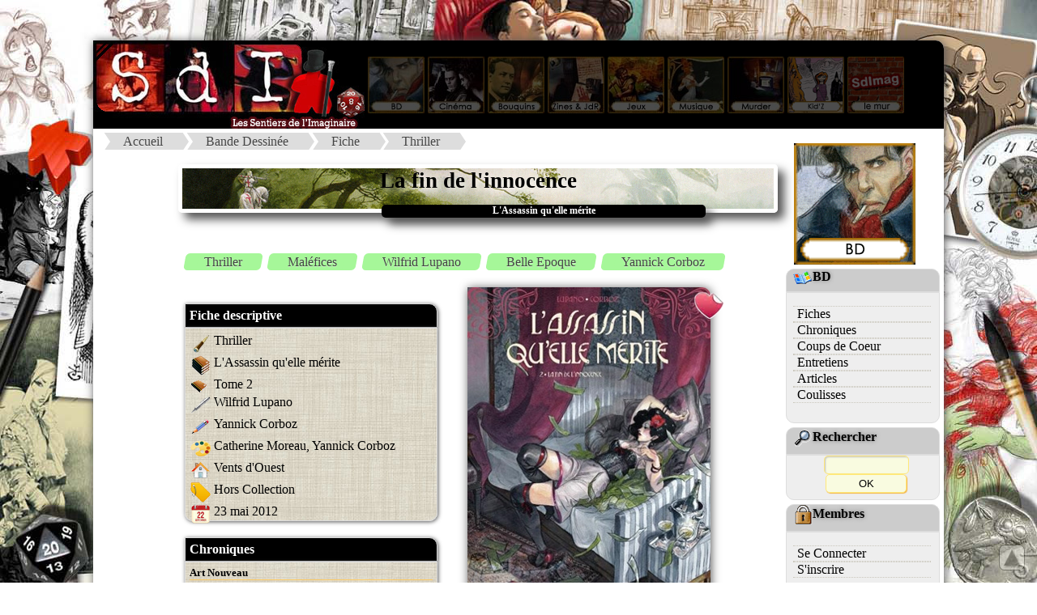

--- FILE ---
content_type: text/html
request_url: https://sdimag.fr/index.php?rub=0&art=Affiche_Fiche&aff_param=2&ID=2630
body_size: 6497
content:
<!DOCTYPE html><html><META http-equiv="content-type" content="text/html; charset=iso-8859-1"><META Name="description" Content="Site portail vers les mondes de l'Imaginaire, du BD aux jeux en passant par le ciné et les romans"><META Name="keywords" Content="JdR, rôles, fanzine, zine, BD, bandes, dessinees, romans, bouquins, ezine, jeux, société, interview, news, presse, imaginaire, ciné, inspis, inspi, entretien, articles, coulisses"><META NAME="Robots" CONTENT="All Index Follow"><meta property="og:image" content="PAO/Logo_compact.png"><meta property="og:image:type" content="image/png"><meta property="og:image:width" content="122"><meta property="og:image:height" content="122"><title>:::Les Sentiers de l'Imaginaire:::</title><LINK REL="SHORTCUT ICON" HREF="SdI.ico"><link rel="stylesheet" href="PAO/style.css"><link rel="stylesheet" type="text/css" href="PAO/style_divtest.css"><HEAD><link rel="alternate" type="application/rss+xml" title="RSS" href="fluxrss_une.xml" />		<script src="Bibliotheque/Java/Lightbox_2013/js/jquery-1.7.2.min.js"></script>		<script src="Bibliotheque/Java/Lightbox_2013/js/lightbox.js"></script>		<link rel="stylesheet" href="Bibliotheque/Java/Lightbox_2013/css/lightbox.css" type="text/css" media="screen" />		<link rel="stylesheet" type="text/css" href="PAO/mosaique.css">		<link rel="stylesheet" type="text/css" href="PAO/legendes.css">		<link rel="stylesheet" type="text/css" href="PAO/form.css">		<link rel="stylesheet" type="text/css" href="PAO/tableau_Fiche.css">		<link rel="stylesheet" href="Bibliotheque/Java/Slide_JQ/css/slideshow.css" type="text/css" media="screen" /> 				</HEAD> 
<body><!-- Retour Haut de page --> <div id="Haut_de_page"> 	<a href="#"> 		<img src="PAO/Fleche_up.png" width="23" height="23"  alt="Haut de page." title="Haut de page"> 	</a> </div><div id="conteneur">    <div id="header">		  <A HREF="index.php?rub=0&art=Thema_2012&ID_Thema=0"><IMG SRC="PAO/Logo_SdI_2008.jpg" usemap="#Logo" Border=0></A>			<A HREF="index.php?rub=0&art=Thema_2012&ID_Thema=7" class="navigation"><IMG SRC="PAO/Navigation_2008/5_on.jpg" border=0></A>			<A HREF="index.php?rub=0&art=Thema_2012&ID_Thema=8" class="navigation"><IMG SRC="PAO/Navigation_2008/4_on.jpg" name="monrollover4" border=0></A>			<A HREF="index.php?rub=0&art=Thema_2012&ID_Thema=3" class="navigation"><IMG SRC="PAO/Navigation_2008/3_on.jpg" name="monrollover3" border=0></A>			<A HREF="index.php?rub=0&art=Thema_2012&ID_Thema=10" class="navigation"><IMG SRC="PAO/Navigation_2008/1_on.jpg" name="monrollover1" border=0></A>			<A HREF="index.php?rub=0&art=Thema_2012&ID_Thema=5" class="navigation"><IMG SRC="PAO/Navigation_2008/2_on.jpg" name="monrollover2" border=0></A>			<A HREF="index.php?rub=0&art=Thema_2012&ID_Thema=6" class="navigation"><IMG SRC="PAO/Navigation_2008/7_on.jpg" name="monrollover7" border=0></A>			<A HREF="index.php?rub=0&art=Thema_2012&ID_Thema=11" class="navigation"><IMG SRC="PAO/Navigation_2008/8_on.jpg" name="monrollover8" border=0></A>			<A HREF="index.php?rub=0&art=Thema_2012&ID_Thema=12" class="navigation"><IMG SRC="PAO/Navigation_2008/12_on.jpg" name="monrollover8" border=0></A>			<A HREF="http://sdimag.fr/Wall.php" class="navigation"><IMG SRC="PAO/Navigation_2008/bouton_wall.jpg" name="monrollover8" border=0></A>    </div>    <div id="wrap">        <div id="contenu">			<ul id='breadcrumbs-two'><li><A HREF='http://sdimag.fr/index.php?rub=0&art=Thema_2012&ID_Thema=0'>Accueil</a></li><li><A HREF='index.php?rub=0&art=Thema_2012&ID_Thema=7'>Bande Dessinée</a></li><li><A HREF='index.php?rub=0&art=liste_Fiche&ID=7'>Fiche</a></li><li><A HREF='index.php?rub=0&art=liste_Fiche&ID=7&nom_rubrique=Thriller'>Thriller</a></li></ul><div class=bordure_article><head>
<link rel="stylesheet" type="text/css" href="Bibliotheque/Java/tabulation2/tabcontent.css">
<script type="text/javascript" src="Bibliotheque/Java/tabulation/tabcontent.js">
</script>
</head>


		
		<br><DIV class="titre1">La fin de l&#039;innocence</DIV>
		<DIV class="sstitre">L&#039;Assassin qu&#039;elle mérite</DIV>	
		<br><br><ul id='Tags_Clef'><li><A HREF='http://sdimag.fr/index.php?rub=0&art=Liste_tag&ID=0&nom_rubrique=Thriller'>Thriller</A></li><li><A HREF='http://sdimag.fr/index.php?rub=0&art=Liste_tag&ID=0&nom_rubrique=Maléfices'>Maléfices</A></li><li><A HREF='http://sdimag.fr/index.php?rub=0&art=Liste_tag&ID=0&nom_rubrique=Wilfrid Lupano'>Wilfrid Lupano</A></li><li><A HREF='http://sdimag.fr/index.php?rub=0&art=Liste_tag&ID=0&nom_rubrique=Belle Epoque'>Belle Epoque</A></li><li><A HREF='http://sdimag.fr/index.php?rub=0&art=Liste_tag&ID=0&nom_rubrique=Yannick Corboz'>Yannick Corboz</A></li></ul><br><table><tr><td width=350 valign=top><DIV class='fiche_encart_titre'>Fiche descriptive</DIV><DIV class='fiche_encart_texte'><div class='Tableau_fiche'><P><span class='col1'><img SRC='PAO/icones_fiche/question.png' title='Genre'></span><span class='col2'>Thriller</span></P>
<P><span class='col1'><img SRC='PAO/icones_fiche/serie.png ' title='Série'></span><span class='col2'>L&#039;Assassin qu&#039;elle mérite</span></P>
<P><span class='col1'><img SRC='PAO/icones_fiche/tome.png' title='Tome'></span><span class='col2'>Tome 2</span></P>
<P><span class='col1'><img SRC='PAO/icones_fiche/auteur.png' title='Scénario'></span><span class='col2'>Wilfrid Lupano</span></P>
<P><span class='col1'><img SRC='PAO/icones_fiche/dessinateur.png' title='Dessin'></span><span class='col2'>Yannick Corboz</span></P>
<P><span class='col1'><img SRC='PAO/icones_fiche/coloriste.png ' title='Couleurs'></span><span class='col2'>Catherine Moreau, Yannick Corboz</span></P>
<P><span class='col1'><img SRC='PAO/icones_fiche/editeur.png' title='Editeur'></span><span class='col2'>Vents d&#039;Ouest</span></P>
<P><span class='col1'><img SRC='PAO/icones_fiche/collection.png' title='Collection'></span><span class='col2'>Hors Collection</span></P>
<P><span class='col1'><img SRC='PAO/icones_fiche/date.png' title='Année'></span><span class='col2'>23 mai 2012<br></span></P></div></DIV><DIV CLASS=fiche_encart_titre>Chroniques</DIV><DIV class='fiche_encart_texte'><Font size=-1><DIV CLASS=titre_rubrique_encart>Art Nouveau</DIV><img src='PAO/PAO_Note_tiny.gif'><img src='PAO/PAO_Note_tiny.gif'><img src='PAO/PAO_Note_tiny.gif'><img src='PAO/PAO_Note_tiny.gif'><img src='PAO/PAO_Note0_tiny.gif'><A HREF='index.php?rub=0&art=Affiche_Fiche&aff_param=2&ID=2180#1099' CLASS=lien_menu> un premier tome brillant</A></Font><Font size=-1><br><img src='PAO/PAO_Note_tiny.gif'><img src='PAO/PAO_Note_tiny.gif'><img src='PAO/PAO_Note_tiny.gif'><img src='PAO/PAO_Note_tiny.gif'><img src='PAO/PAO_Note0_tiny.gif'><A HREF='index.php?rub=0&art=Affiche_Fiche&aff_param=2&ID=2180#1223' CLASS=lien_menu> Oeuvre d'art</A></Font><Font size=-1><DIV CLASS=titre_rubrique_encart>La fin de l&#039;innocence</DIV><img src='PAO/PAO_Note_tiny.gif'><img src='PAO/PAO_Note_tiny.gif'><img src='PAO/PAO_Note_tiny.gif'><img src='PAO/PAO_Note_tiny.gif'><img src='PAO/PAO_Note_tiny.gif'><A HREF='index.php?rub=0&art=Affiche_Fiche&aff_param=2&ID=2630#1511' CLASS=lien_menu> Un destin faustien</A></Font><Font size=-1><DIV CLASS=titre_rubrique_encart>Les Attractions coupables</DIV><img src='PAO/PAO_Note_tiny.gif'><img src='PAO/PAO_Note_tiny.gif'><img src='PAO/PAO_Note_tiny.gif'><img src='PAO/PAO_Note_tiny.gif'><img src='PAO/PAO_Note0_tiny.gif'><A HREF='index.php?rub=0&art=Affiche_Fiche&aff_param=2&ID=3247#2062' CLASS=lien_menu> La vengeance est une justice sauvage (*)</A></Font><Font size=-1><DIV CLASS=titre_rubrique_encart>Les amatants effroyables</DIV><img src='PAO/PAO_Note_tiny.gif'><img src='PAO/PAO_Note_tiny.gif'><img src='PAO/PAO_Note_tiny.gif'><img src='PAO/PAO_Note_tiny.gif'><img src='PAO/PAO_Note_tiny.gif'><A HREF='index.php?rub=0&art=Affiche_Fiche&aff_param=2&ID=4297#2908' CLASS=lien_menu> La douleur qui fabrique les monstres</A></Font></DIV><br>			

		</td><td width=300 valign=top><img SRC='Images/Fiches/120523090204.jpg' border=0 class='image_article'><A href='index.php?rub=0&art=Top' ><img src='PAO/selection_SdI.png' border=0 class='coeur'></A></td></tr></table>			

			
			
			<!-- Contenu -->
				<!-- Menu TABULATION-->

				<ul id="countrytabs" class="Onglet_SdI">
				<li></li><li><a href='#' rel='country1'>Synopsis</a></li><li><a href='#' rel='country2'>Avis</a></li><li><a href='#' rel='country3'>Inspiration</a></li>			</ul>
					
			<IMG SRC='PAO/vide.jpg' onLoad=countries.expandit(1)>
			<div id="country1" class="tabcontent">
			<div style='text-align:justify'>Le piège se referme sur Victor… mais les chats se sont désintéressés de leur proie<br />
<br />
Pour l’amour de l’art, deux riches noceurs ont fait le pari de transformer un jeune homme pauvre en ennemi de la société. Choisissant au hasard, ils ont abreuvé Victor Wickhoff de richesses et de luxure avant d’arrêter brutalement leurs largesses et de l’abandonner à son sort. Perdu, frustré, Victor tente de se venger l&#039;arme à la main, mais l&#039;affaire tourne au fiasco. Il s&#039;enfuit, et c’est son père qui est arrêté à sa place… <br />
<br />
Le jeune homme, plus seul que jamais, est recueilli par Hermann, un ouvrier au chômage, militant des théories antisémites qui se développent dans la Vienne de 1900. Il propose à Victor une inquiétante lecture de ses malheurs : celle du complot juif...</div>			</div>

		
			<div id="country2" class="tabcontent">
			<A NAME=1511><div id='meeple'><IMG SRC='PAO/Meeple_Avis/meeple_avis_5.png'></div><div id='meeple_bubble'><span id='meeple_text'>un chef d&#39;oeuvre!</span><span id='meeple_bubble1'></span><span id='meeple_bubble2'></span><span id='meeple_bubble3'></span></div><br><br><img src='PAO/PAO_Note.gif' border=0><img src='PAO/PAO_Note.gif' border=0><img src='PAO/PAO_Note.gif' border=0><img src='PAO/PAO_Note.gif' border=0><img src='PAO/PAO_Note.gif' border=0> <b>Un destin faustien</b>			<table width=700 cellpadding="0" cellspacing="0">
				<tr>
				  <td valign=top>
				  

								
					
					<div class='downarrowdiv'><div class=right><A HREF='index.php?rub=0&art=Affiche_Fiche&ID=2630&aff_param=1'><img src='Images/tiny_Fiches/120523090204.jpg' class='image_article' border=0></A></div><div style='text-align:justify'>Servi par un dessin dynamique de haute tenue au service d'un scénario original et sulfureux , <U>Art nouveau</U>, premier tome de <I>l'Assassin qu'elle mérite</I>, fut incontestablement l'un des albums les plus remarquables de l'année 2010.<br />
Aux commandes de cette enthousiasmante série, Yannick Corboz et Wilfrid Lupano qui signèrent ensemble le drolatique, poétique et romantique <I>Célestin Gobe-la-Lune</I>. On pourrait égrainer les albums scénarisés ou dessinés par ces auteurs qui sont autant de perles du neuvième art  (<I>Alim le tanneur</I>, <I>l'Homme qui n'aimait pas les armes à feu</I> ou <I>l'Ivresse des fantômes</I> pour  Lupanon, mais aussi le brillant <I>Voies off</I> scénarisé par Nicolas Pothier et mis en image par Corboz) et le nom de ces deux auteurs suffisaient, la superbe couverture du premier tome et le titre intrigant de la série conférait au lecteur une furieuse envie de s'y plonger...<br />
<br />
Par son aspect quelque peu malsain, le scénario évoque le chef d’œuvre d'Oscar Wilde, le portrait de Dorian Gray auquel Alec, dandy cynique et désinvolte, qui par jeu artistique va façonner un jeune homme pour en faire l'ennemi de la société. Lui ouvrant les portes d'un monde de plaisirs et de voluptés avant de l'en sevrer, il va attiser la haine de Victor Wickhoff envers lui et les notables nantis qui s'autorisent tout par le pouvoir de l'argent. Les écarts qui clivent la société viennoise aux premières heures du XXième siècle sont fort bien rendues et retranscrivent fidèlement l'atmosphère de ce début du siècle de même que l'antisémitisme qui s'y répand comme un poison, sur le terreau fertile de la misère. N'est-ce pas dans cette ville et sous l'impulsion du maire populiste Karl Luege élu en 1897 et sa propagande nauséabonde que s'est forgé l'antisémitisme du plus grand monstre du XXième siècle?<br />
<br />
Le piège se referme sur Victor, alors que ses deux pygmalion se désintéressent de lui. Aveuglé par la haine et l'incompréhension, il ouvre le feu sur Alec dans un restaurant bondé et s'échappe... Recherché par la police, il va être recueilli par un ouvrier au chômage pétri d'idéologie antisémites auquel Victor, plus seul que jamais, va s'accrocher désespéramment...<br />
<br />
Le scénario de ce tome est captivant et la fin laisse augurer une conclusion des plus intéressante. Comme de coutume,  Wilfrid Lupano a peaufiné ses dialogues avec la verve et le mordant qu'on lui connaît, étoffant par la même le caractère des différents protagoniste de ce drame social...<br />
<br />
Le dessin de Yannick Corboz est une fois de plus d'une redoutable efficacité. Son encrage si particulier mettant en valeur les personnages en estompant le décor confère au récit un incroyable dynamisme. Le soucis du détail apporté au décor, opposant les lieux de fastes et de voluptés des quartiers huppées aux habitations étriquées des quartiers pauvres est saisissant. Son découpage de haute tenue et sont trait semi-réaliste délicieusement caricatural sert formidablement bien ce récit dont les couleurs ne dépareillent pas...<br />
<br />
Wilfrid Lupano est décidément un conteur d'histoire hors paire qui nous entraîne dans chacun de ses univers avec une facilité désarmante... Et comme il sait s'entourer de dessinateurs for talentueux, chacun de ses albums est une délicieuse découverte... <U>La fin de l'innocence</U> confirme tout le bien que l'on pensait du premier tome de cette série qui s'impose déjà comme l'un des chef d’œuvre du neuvième art... </div></DIV>

	
		<meta http-equiv="Content-Type" content="text/html; charset=iso-8859-1">
<table border=0 align=Right width=160 cellpadding=0 cellspacing=0>
    <tr>
      <td height=24 bgcolor=#000000 align=center valign=middle colspan=2><font color=#ffffff><b>Le Korrigan</b></font></td>
    </tr>
    <tr>
      <td bgcolor=#FFFFCC align=center valign=top>
	  <a href='index.php?rub=1&art=Profil&id_auteur=2'><img src='Images/Avatars/070127023808.jpg' border=0></a></td><td align=left valign=center bgcolor=#FFFFCC><a href='index.php?rub=1&art=Profil&id_auteur=2'><img src='PAO/Profil_profil.gif' border=0></a><br><a href='mailto:chrysopee(@)free.fr?subject=[From Chrysopee.net]'><img src='PAO/Profil__email.gif' border=0></a><br><a href='http://chrysopee.free.fr'><img src='PAO/Profil__www.gif' border=0></a></td>
    </tr>
</table>	
							
							</td>
				</tr>
				<tr>
				  <td align="center" colspan="2"></td>
				</tr>
			</table>

						</div>

			<div id="country3" class="tabcontent">
			<table><tr></tr></table><br><br><DIV CLASS=titre2>Inspiration jeux de rôle</DIV><br>Cette fiche  est référencée comme inspi pour <b>1</b> jeux de rôle</B>.<p><table><tr><td valign=top><A HREF='index.php?rub=0&art=Affiche_Inspis_JdR&ID_jdr=4'><IMG SRC='Images/Inspi_JdR/060329114743.jpg' BORDER=0 class='image_article'></A></td><td valign=top align=justify><FONT size=-1><b>Maléfices</b> a pour cadre la France de la Belle Époque (1870-1914), où les superstitions campagnardes et la mode citadine du spiritisme côtoient la pensée scientifique.

<br><b>Crimes</b> se déroule à la même époque et inscrit dans la tradition des littératures classique, fantastique et horrifique du XIXe siècle.</FONT></td></tr></table>			</div>
			<div id="country4" class="tabcontent">
						</div> <!-- fin balise tabulatoire -->
					
	

<script type="text/javascript">

var countries=new ddtabcontent("countrytabs")
countries.setpersist(true)
countries.setselectedClassTarget("link") //"link" or "linkparent"
countries.init()

</script>
<!--
<p><a href="javascript:countries.cycleit('prev')" style="margin-right: 25px; text-decoration:none">Back</a> <a href="javascript: countries.expandit(3)">Click here to select last tab</a> <a href="javascript:countries.cycleit('next')" style="margin-left: 25px; text-decoration:none">Forward</a></p>
<p><b><a href="javascript: countries.expandit(2)">Click here to select 3rd tab</a></b></p>
<hr />
-->

 
 	
 <!-- Contenu toilé --> 
  <DIV id="doc_lies_contenair">
	<DIV id="doc_lies_logo">
		<img src="PAO/Logos_Menu/boussole.png">
	</DIV>
		<DIV class="doc_lies_contenu">	
<br><div id='titre_encart_toile'>Pour aller plus loin...</div><DIV class='titre_doc_lies'><img src='PAO/pack/article2.gif' border=0>Articles</DIV><img src='/PAO/PAO_puce.gif' border=0><A HREF='index.php?rub=0&art=Affiche_Article&ID=1294' CLASS=lien_menu><b>Entretien avec Yannick Corboz</b> <font size=-1>[Entretiens BD] </font></A><br><DIV class='titre_doc_lies'><img src='PAO/pack/suivi-forum-24.gif' border=0>Série & fiches liées</DIV><ul class=mosaique2><li><a href='index.php?rub=0&art=Affiche_Fiche&ID=2180'><IMG SRC='Images/tiny_Fiches/101002072611.jpg' BORDER=0 WIDTH=80><span>L&#039;Assassin qu&#039;elle m&eacute;rite (tome 1)</span></A>&nbsp;</li><li><a href='index.php?rub=0&art=Affiche_Fiche&ID=2630'><IMG SRC='Images/tiny_Fiches/120523090204.jpg' BORDER=0 WIDTH=80><span>L&#039;Assassin qu&#039;elle m&eacute;rite (tome 2)</span></A>&nbsp;</li><li><a href='index.php?rub=0&art=Affiche_Fiche&ID=3247'><IMG SRC='Images/tiny_Fiches/140523081533.jpg' BORDER=0 WIDTH=80><span>L&#039;Assassin qu&#039;elle m&eacute;rite (tome 3)</span></A>&nbsp;</li><li><a href='index.php?rub=0&art=Affiche_Fiche&ID=4297'><IMG SRC='Images/tiny_Fiches/161013101800.jpg' BORDER=0 WIDTH=80><span>L&#039;Assassin qu&#039;elle m&eacute;rite (tome 4)</span></A>&nbsp;</li><br></ul>		
		<DIV class='end_doc_lies'></DIV>	
		</DIV>	

	</DIV>

	
  </div>	        </div>		<div id="sidebar">			<DIV align=center><br><A HREF='http://sdimag.fr/index.php?rub=0&art=Thema_2012&ID_Thema=1'><img SRC='PAO/Logos_Menu_2008/Logo_BD.gif' Border=0></A></DIV><div class='cartouche_titre_pseudo_menu'><img src='PAO/pack/I_BD.gif' border=0>BD</div><div class='cartouche_pseudo_menu'><div id='Menu_2015'><UL><LI><A HREF='index.php?rub=0&art=liste_Fiche&ID=7' >Fiches</A><LI><A HREF='index.php?rub=0&art=Liste_Chronique&ID=7' >Chroniques</A><LI><A HREF='index.php?rub=0&art=Coup2Coeur&ID=7' >Coups de Coeur</A><LI><A HREF='index.php?rub=0&art=liste_Article&ID=12' >Entretiens</A><LI><A HREF='index.php?rub=0&art=liste_Article&ID=25' >Articles</A><LI><A HREF='index.php?rub=0&art=Liste_Coulisse' >Coulisses</A></UL></div></div><!-- Module recherche --><div class="cartouche_titre_pseudo_menu">		<img src="PAO/pack/loupe.gif" border=0>Rechercher</div><div class="cartouche_pseudo_menu">		<form action="index.php?rub=0&art=Rechercher2" method=post>		   <input type=text name=clefs size=11 maxlength=50><INPUT TYPE="hidden" name="choix[]" value="Tous les thèmes">		<input type="submit" value="OK" name="ok" size=10>	</form></div><!-- Pub --><!-- Module rubrique connexe --><div class="cartouche_titre_pseudo_menu">		<img src="PAO/pack/cadenas.gif" border=0>Membres</div><div class="cartouche_pseudo_menu">		<div id='Menu_2015'><UL><LI><A HREF='index.php?rub=1&art=Identification' >Se Connecter</A><LI><A HREF='index.php?rub=1&art=User_Add' >S'inscrire</A></UL></DIV></div>		<p align=center>			<!--<A HREF="http://twitter.com/#!/SdImag"><img src="PAO/twitter.png" border=0></A>-->			<A HREF="https://bsky.app/profile/sdimag.bsky.social"><img src="PAO/BlueSky.png" border=0></A>			<A HREF="https://www.facebook.com/sdimagazine"><img src="PAO/facebook.jpg" border=0></A>			<A HREF="fluxrss_une.xml"><img src="PAO/rss.jpg" border=0></A>			<A HREF="https://www.instagram.com/sdi_magazine"><img src="PAO/Insta.png" border=0></A>			<!-- Commentaire <A HREF="fluxrss_avis.xml"><img src="PAO/rss2.jpg" border=0></A>-->		</p>	        </div>    </div>    <div id="footer">			<A HREF="http://chrysopee.net" class=lien_menu_footer><IMG SRC="PAO/pack/sdi.gif" border=0>Accueil</A>				<!-- - <A HREF="index.php?rub=0&art=HallofFame" class=lien_menu_footer><IMG SRC="PAO/pack/credits.gif" border=0>Crédits</A> --> 				- <A HREF="mailto:sdi@chrysopee.net?subject=[SdI]" class=lien_menu_footer><IMG SRC="PAO/pack/I_mail.gif" border=0>Contact</A>				- <A HREF="index.php?rub=0&art=Informations" class=lien_menu_footer><IMG SRC="PAO/pack/aide2.gif" border=0>Infos</A>    </div></div>